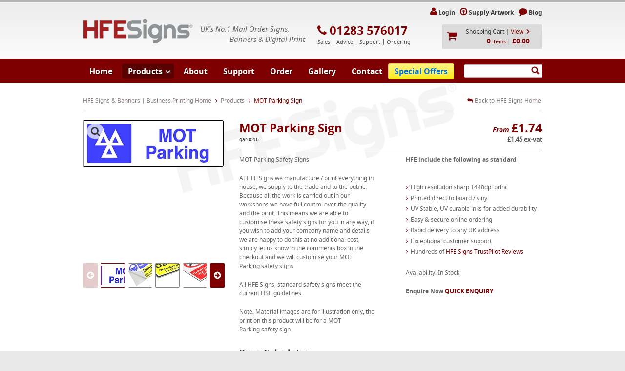

--- FILE ---
content_type: text/html; charset=UTF-8
request_url: https://www.hfe-signs.co.uk/mot-parking.php
body_size: 9892
content:
<!DOCTYPE html><!--[if IE 7]>    <html class="ie7" lang="en-gb"> <![endif]-->
<!--[if gt IE 8]><!--> <html lang="en-gb"> <!--<![endif]-->
<head>
	<meta http-equiv="Content-Type" content="text/html; charset=utf-8" /><title>MOT Parking Sign | HFE Signs & Banners</title><meta name="description" content="HFE Signs: 01283 576017 Mail Order Signs &amp; Banners | MOT Parking | HSE Health &amp; Safety Signs | HS Signage | Rapid Delivery" /><meta name="keywords" content="MOT, Parking, safety, signs, HSE" /><link href="/favicon.ico" type="image/x-icon" rel="icon" /><link href="/favicon.ico" type="image/x-icon" rel="shortcut icon" /><script type="text/javascript" src="/js/html5shiv.js"></script>
	<link rel="stylesheet" type="text/css" href="/css/global.css" />
	<link rel="stylesheet" type="text/css" href="/css/../js/select2-3.4.1/select2.css" />
	<link rel="stylesheet" type="text/css" href="/theme/Site/css/site.min.css?v=3.1" />
	<link rel="stylesheet" type="text/css" href="https://maxcdn.bootstrapcdn.com/font-awesome/4.3.0/css/font-awesome.min.css" />
<!-- Fraud Blocker Tracker -->
<script type="text/javascript">
(function () {
  var h = document.getElementsByTagName('head')[0];
  var s = document.createElement('script');
  s.async = 1;
  s.src = "https://monitor.fraudblocker.com/fbt.js?sid=WFyBMJN77CObc1UGHoZvp";
  h.appendChild(s);
})();
</script>
<noscript>
  <a href="https://fraudblocker.com" rel="nofollow">
    <img src="https://monitor.fraudblocker.com/fbt.gif?sid=WFyBMJN77CObc1UGHoZvp" alt="Fraud Blocker" />
  </a>
</noscript>
<!-- End Fraud Blocker Tracker -->
<meta name="google-site-verification" content="uPKAWyt4VDQuTVRIVmnvF1WdU_OTT7qJcMJRJrYuuVk" />
<meta name="alexaVerifyID" content="5EtG86dpFWhESdVnGhchZT4Zz1w" />
<meta http-equiv="Content-Type" content="text/html; charset=iso-8859-1" />
<meta name="msvalidate.01" content="99E1516D7F5A630F039F0FB0F1E6F272" />
<meta content=index,follow name=Robots />
<script>
  (function(i,s,o,g,r,a,m){i['GoogleAnalyticsObject']=r;i[r]=i[r]||function(){
  (i[r].q=i[r].q||[]).push(arguments)},i[r].l=1*new Date();a=s.createElement(o),
  m=s.getElementsByTagName(o)[0];a.async=1;a.src=g;m.parentNode.insertBefore(a,m)
  })(window,document,'script','//www.google-analytics.com/analytics.js','ga');

  ga('create', 'UA-1584413-1', 'auto');
  ga('send', 'pageview');

</script>

<script> (function(w,d,t,r,u) { var f,n,i; w[u]=w[u]||[],f=function() { var o={ti:"73003725", enableAutoSpaTracking: true}; o.q=w[u],w[u]=new UET(o),w[u].push("pageLoad") }, n=d.createElement(t),n.src=r,n.async=1,n.onload=n.onreadystatechange=function() { var s=this.readyState; s&&s!=="loaded"&&s!=="complete"||(f(),n.onload=n.onreadystatechange=null) }, i=d.getElementsByTagName(t)[0],i.parentNode.insertBefore(n,i) }) (window,document,"script","//bat.bing.com/bat.js","uetq"); </script>
<!-- Google tag (gtag.js) -->
<script async src="https://www.googletagmanager.com/gtag/js?id=G-MD1134D9VX"></script>
<script>
  window.dataLayer = window.dataLayer || [];
  function gtag(){dataLayer.push(arguments);}
  gtag('js', new Date());

  gtag('config', 'G-MD1134D9VX');
</script>
<script>
    (function(w,d,t,r,u)
    {
        var f,n,i;
        w[u]=w[u]||[],f=function()
        {
            var o={ti:"73003725", enableAutoSpaTracking: true};
            o.q=w[u],w[u]=new UET(o),w[u].push("pageLoad")
        },
        n=d.createElement(t),n.src=r,n.async=1,n.onload=n.onreadystatechange=function()
        {
            var s=this.readyState;
            s&&s!=="loaded"&&s!=="complete"||(f(),n.onload=n.onreadystatechange=null)
        },
        i=d.getElementsByTagName(t)[0],i.parentNode.insertBefore(n,i)
    })
    (window,document,"script","//bat.bing.com/bat.js","uetq");
</script>
<script>
     window.uetq = window.uetq || [];
     window.uetq.push('event', '', {"revenue_value":Replace_with_Variable_Revenue_Function(),"currency":"GBP"});
</script>
<script type="text/javascript">
_linkedin_partner_id = "5694610";
window._linkedin_data_partner_ids = window._linkedin_data_partner_ids || [];
window._linkedin_data_partner_ids.push(_linkedin_partner_id);
</script><script type="text/javascript">
(function(l) {
if (!l){window.lintrk = function(a,b){window.lintrk.q.push([a,b])};
window.lintrk.q=[]}
var s = document.getElementsByTagName("script")[0];
var b = document.createElement("script");
b.type = "text/javascript";b.async = true;
b.src = "https://snap.licdn.com/li.lms-analytics/insight.min.js";
s.parentNode.insertBefore(b, s);})(window.lintrk);
</script>
<noscript>
<img height="1" width="1" style="display:none;" alt="" src="https://px.ads.linkedin.com/collect/?pid=5694610&fmt=gif" />
</noscript>

<!-- Google tag (gtag.js) -->
<script async src="https://www.googletagmanager.com/gtag/js?id=AW-1068924316"></script>
<script>
  window.dataLayer = window.dataLayer || [];
  function gtag(){dataLayer.push(arguments);}
  gtag('js', new Date());

  gtag('config', 'AW-1068924316');


</script>
<!-- Meta Pixel Code -->
<script>
!function(f,b,e,v,n,t,s)
{if(f.fbq)return;n=f.fbq=function(){n.callMethod?
n.callMethod.apply(n,arguments):n.queue.push(arguments)};
if(!f._fbq)f._fbq=n;n.push=n;n.loaded=!0;n.version='2.0';
n.queue=[];t=b.createElement(e);t.async=!0;
t.src=v;s=b.getElementsByTagName(e)[0];
s.parentNode.insertBefore(t,s)}(window, document,'script',
'https://connect.facebook.net/en_US/fbevents.js');
fbq('init', '2041572786132229');
fbq('track', 'PageView');
</script>
<noscript><img height="1" width="1" style="display:none"
src="https://www.facebook.com/tr?id=2041572786132229&ev=PageView&noscript=1"
/></noscript>
<!-- End Meta Pixel Code -->
<!-- Google Tag Manager -->
<script>(function(w,d,s,l,i){w[l]=w[l]||[];w[l].push({'gtm.start':
new Date().getTime(),event:'gtm.js'});var f=d.getElementsByTagName(s)[0],
j=d.createElement(s),dl=l!='dataLayer'?'&l='+l:'';j.async=true;j.src=
'https://www.googletagmanager.com/gtm.js?id='+i+dl;f.parentNode.insertBefore(j,f);
})(window,document,'script','dataLayer','GTM-NR88DWPS');</script>
<!-- End Google Tag Manager -->

<!-- Twitter conversion tracking base code -->
<script>
!function(e,t,n,s,u,a){e.twq||(s=e.twq=function(){s.exe?s.exe.apply(s,arguments):s.queue.push(arguments);
},s.version='1.1',s.queue=[],u=t.createElement(n),u.async=!0,u.src='https://static.ads-twitter.com/uwt.js',
a=t.getElementsByTagName(n)[0],a.parentNode.insertBefore(u,a))}(window,document,'script');
twq('config','pbqlx');
</script>
<!-- End Twitter conversion tracking base code -->

			
	<!-- Global site tag (gtag.js) - Google AdWords: 1068924316 -->
	<script async src="https://www.googletagmanager.com/gtag/js?id=AW-1068924316"></script>
	<script>
	  window.dataLayer = window.dataLayer || [];
	  function gtag(){dataLayer.push(arguments);}
	  gtag('js', new Date());

	  gtag('config', 'AW-1068924316');
	</script>

	<script src="https://consent.cookiefirst.com/sites/hfe-signs.co.uk-b189dc7a-efa3-48c5-88d3-8af48d3b5148/consent.js"></script>
</head>
<body>
	<div class="modal modal--desktop" id="basket-result-modal">
	<div class="container-fluid">
		<div class="col-xs-12 col-sm-8 col-sm-push-2 col-md-6 col-md-push-3 modal--desktop__inner">
			<div class="modal__content">
				<div data-modal="close" class="modal__close" aria-label="Continue Shopping">&times;</div>
				<h3 data-modal="title"></h3>
				<p data-modal="description"></p>

				<button class="button button--grey" data-modal="close">Continue Shopping</button>
				<a href="/orders/basket" class="button right">Checkout Now<i class="icon-circle-arrow-right icon-large" aria-hidden="true"></i></a>
				<div class="break">&nbsp;</div>
			</div>
		</div>
	</div>
</div>
	<div id='wrapper'>

		<div id='header'>
	<div>
		<a href="/" class="displace" id="logo">HFE Signs &amp; Banners | Business Printing</a>
		<div class='slogan'>
			<em>UK's No.1 Mail Order Signs,&nbsp;&nbsp;&nbsp;&nbsp;&nbsp;&nbsp;&nbsp;&nbsp;<br />
			Banners &amp; Digital Print</em>
		</div>

		<div class="communications">
			<div>
				<strong>
					<i class="icon-phone text-red" aria-hidden="true"></i> <a href="tel:01283576017">01283 576017</a>				</strong>
			</div>
			<span>Sales</span>
			<span>Advice</span>
			<span>Support</span>
			<span>Ordering</span>
		</div>

		<div class="header-charity">
					</div>

		<!--[if gt IE 7]><!--><div class="social-buttons">

			<iframe class="facebook-like" src="//www.facebook.com/plugins/like.php?href=https%3A%2F%2Fwww.facebook.com%2FHfeSigns&amp;width=100&amp;height=46&amp;colorscheme=light&amp;layout=button_count&amp;action=like&amp;show_faces=false&amp;send=false&amp;appId=118980871524366" scrolling="no" frameborder="0" allowTransparency="true"></iframe>

						<div class="g-plusone" data-size="medium" data-href="https://plus.google.com/113490881029930775642"></div>

						<script type="text/javascript">
			  window.___gcfg = {lang: 'en-GB'};

			  (function() {
			    var po = document.createElement('script'); po.type = 'text/javascript'; po.async = true;
			    po.src = 'https://apis.google.com/js/platform.js';
			    var s = document.getElementsByTagName('script')[0]; s.parentNode.insertBefore(po, s);
			  })();
			</script>

		</div><!--<![endif]--><!-- .social-buttons -->

		<div id='user-area' style="width:275px;text-align:right;">

			<a href="/user_account/login"><i class='icon-user text-red'></i><strong>Login</strong></a><a href="/supplyArtworks"><i class='icon-upload text-red'></i><strong>Supply Artwork</strong></a><a href="/blog"><i class='icon-comment text-red'></i><strong>Blog</strong></a>
			<div id="header-basket"><div class="basket">
	
	<a href="/orders/basket">Shopping Cart</a> &#124; <a href="/orders/basket" class="text-red view">View</a><br />
	<span class="text-red"><strong>0</strong> items</span> &#124; <strong class="text-red">&pound;0.00</strong>
</div>
</div>
		</div>

		<ul id='primary-nav' class=''><li class='menu-item--10'><a href="/">Home</a></li><li class='menu-item--11 active'><a href="/products">Products</a><!--[if gt IE 7]><!--><div>
<ul>
<li class=""><a href="/banners.php">Printed Banners Next Day Option</a></li>
<li class=""><a href="/rigid.php">Printed Signs &amp; Printed Boards</a></li>
<li class=""><a href="/Roller-Banners-UK">Roller Banners</a></li>
<li class=""><a href="/health-safety-signs.php">Safety &amp; Warning Signs - Add Your Branding!</a></li>
<li class=""><a href="/pavement-signs.php">Pavement Signs From £54.06</a></li>
<li class=""><a href="/feather-flags-sail-banners-quill-printing">Feather Flags &amp; Sail Banners UK</a></li>
<li class=""><a href="/banner-stands.php">Banner Stands &amp; Displays</a></li>
<li class=""><a href="/printed-vinyl-labels.php">Self Adhesive Vinyl</a></li>
</ul><ul><li class=""><a href="/cut-vinyl">Cut Vinyl Lettering &amp; Decals</a></li>
<li class=""><a href="/magnetic-signs.php">Magnetic Signs</a></li>
<li class=""><a href="/poster-prints.php">Poster Printing</a></li>
<li class=""><a href="/poster-displays.php">Poster &amp; Menu Displays</a></li>
<li class=""><a href="/printed-wallpaper.php">Printed Wallpaper</a></li>
<li class=""><a href="/accessories-fixings.php">Spares &amp; Accessories</a></li>
<li class=""><a href="/special-offers">Special Offers</a></li>
</ul>
</div><!--<![endif]--></li><li class='menu-item--12'><a href="/about">About</a></li><li class='menu-item--13'><a href="/support.php">Support</a></li><li class='menu-item--14'><a href="/order.php">Order</a></li><li class='menu-item--15'><a href="/gallery.php">Gallery</a></li><li class='menu-item--16'><a href="/contact">Contact</a></li><li class='menu-item--33 menu-item--special-offers'><a href="/special-offers">Special Offers</a></li></ul>
		<form action="/products/search" class="validate" novalidate="novalidate" id="ProductViewForm" method="post" accept-charset="utf-8"><div style="display:none;"><input type="hidden" name="_method" value="POST"/></div><input name="data[Product][search]" class="required replace not-value" value="" type="text" id="ProductSearch"/><div class="submit"><input  class="submit" type="submit" value=""/></div></form>
	</div>
</div>

		
		<div class="content-wrapper">
			<div class='content'>
									<ul class='breadcrumbs full'>
					
							<li>
					<a href="/">HFE Signs &amp; Banners | Business Printing Home</a>					<span class='sep'><i class='icon-angle-right'></i></span>
				</li>
			
					
							<li>
					<a href="/products">Products</a>					<span class='sep'><i class='icon-angle-right'></i></span>
				</li>
			
					
							<li class='active'>
					MOT Parking Sign				</li>
			
		
		<li class='right'>
			<a href="/" class="right"><i class='icon-reply'></i> Back to HFE Signs Home</a>		</li>
	</ul>
				<style>
.pagination-review{
	margin-top: 10px;
	}
  .pagination-review a {
    font-weight: bold;
    text-decoration: none;
    padding: 5px 10px;
    color: #000;
	
  }

  .pagination-review a.active {
    color: #fff;
    background-color:#7f0000;
    border-radius: 12px;
  }

  .pagination-review a.prev, .pagination-review a.next {
    font-size: 1.2em;
  }
</style>

<div class="full">
	<div class="segment third has-slider">

		<div>

			<div class="slider-wrapper" id="product-detail-slider">
				<div class="slider fill">
						
	<div>
		<a href="/files/uploads/Product/GARA0016.jpg" data-lightbox="productgallery" data-title="MOT Parking"><img src="/files/img_cache/Product/288_96__1_GARA0016.jpg" width="288" height="96" alt="MOT Parking" title="MOT Parking" /></a>	</div>
	
	<div>
		<a href="/files/uploads/Product/1_1_1_1_1_1_1_1_1_1_1_1_1_1_1_1_1_1_1_1_1_1_1_1_1_1_1_1_1_1_1_1_1_1_1_1_1_1_1_1_1_1_1_1_1_1_1_1_1_1_1_1_1_1_1_1_1_1_1_1_1_1_1_1_1_1_1_1_1_1_1_1_1_1_1_1_1_1_1_1_1_1_1_1_1_1_1_1_1_1_1_1_1_1_3_vinyl.jpg" data-lightbox="productgallery" data-title="Vinyl Safety Signs"><img src="/files/img_cache/Product/[base64].jpg" width="288" height="216" alt="Vinyl Safety Signs" title="Vinyl Safety Signs" /></a>	</div>
	
	<div>
		<a href="/files/uploads/Product/1_1_1_1_1_1_1_1_1_1_1_1_1_1_1_1_1_1_1_1_1_1_1_1_1_1_1_1_1_1_1_1_1_1_1_1_1_1_1_1_1_1_1_1_1_1_1_1_1_1_1_1_1_1_1_1_1_1_1_1_1_1_1_1_1_1_1_1_1_1_1_1_1_1_1_1_1_1_1_1_1_1_1_1_1_1_1_1_1_1_1_1_1_1_5_foamex.jpg" data-lightbox="productgallery" data-title="Foamex Safety Signs"><img src="/files/img_cache/Product/[base64].jpg" width="288" height="216" alt="Foamex Safety Signs" title="Foamex Safety Signs" /></a>	</div>
	
	<div>
		<a href="/files/uploads/Product/[base64].jpg" data-lightbox="productgallery" data-title="Dibond Safety Signs"><img src="/files/img_cache/Product/[base64].jpg" width="288" height="216" alt="Dibond Safety Signs" title="Dibond Safety Signs" /></a>	</div>
	
	<div>
		<a href="/files/uploads/Product/1_1_1_1_1_1_1_1_1_1_1_1_1_1_1_1_1_1_1_1_1_1_1_1_1_1_1_1_1_1_1_1_1_1_1_1_1_1_1_1_1_1_1_1_1_1_1_1_1_1_1_1_1_1_1_1_1_1_1_1_1_1_1_1_1_1_1_1_1_1_1_1_1_1_1_1_1_1_1_1_1_1_1_1_1_1_1_1_1_1_1_1_1_1_4_pvc.jpg" data-lightbox="productgallery" data-title="1mm PVC Safety Signs"><img src="/files/img_cache/Product/[base64].jpg" width="288" height="216" alt="1mm PVC Safety Signs" title="1mm PVC Safety Signs" /></a>	</div>
				</div>
				<div class="image-click-expand"><i class="icon-search" aria-label="Click image to expand"></i></div>
			</div>

			<div class="carousel-wrapper">
				<div class="scroll previous"><i class="icon-circle-arrow-left" aria-hidden="true"></i></div>
				<div class="scroll next"><i class="icon-circle-arrow-right" aria-hidden="true"></i></div>
				<div class="carousel">
											<div><img src="/files/img_cache/Product/48_48_1_1_GARA0016.jpg" width="48" height="48" alt="MOT Parking" title="MOT Parking" /></div>
											<div><img src="/files/img_cache/Product/[base64].jpg" width="48" height="48" alt="Vinyl Safety Signs" title="Vinyl Safety Signs" /></div>
											<div><img src="/files/img_cache/Product/[base64].jpg" width="48" height="48" alt="Foamex Safety Signs" title="Foamex Safety Signs" /></div>
											<div><img src="/files/img_cache/Product/[base64].jpg" width="48" height="48" alt="Dibond Safety Signs" title="Dibond Safety Signs" /></div>
											<div><img src="/files/img_cache/Product/[base64].jpg" width="48" height="48" alt="1mm PVC Safety Signs" title="1mm PVC Safety Signs" /></div>
									</div>
				<div class="clear"></div>
			</div>

			
			<!-- TrustBox widget -->
			<div class="trustpilot-widget" data-locale="en-GB" data-template-id="539ad60defb9600b94d7df2c" data-businessunit-id="4d7de00200006400050ef10f" data-style-height="500px" data-style-width="300"  data-stars="4,5">
			  <a href="https://uk.trustpilot.com/review/www.hfe-signs.co.uk" target="_blank">Trustpilot</a>
			</div>
			<!-- End TrustBox widget -->


			<!-- TrustBox script --> <script type="text/javascript" src="//widget.trustpilot.com/bootstrap/v5/tp.widget.sync.bootstrap.min.js" async></script> <!-- End Trustbox script -->


		</div>

	</div>

	<div class='segment twothirds product-options'>
		<div>

			<div class="product-heading">

								<div class='price'>
					<div>
											From
					 
					<strong>&#163;1.74</strong></div>
					<div class="inc_vat">&#163;1.45 ex-vat</div>
				</div>
				
				<h1>MOT Parking Sign</h1>

								<span class="product-sku">gar0016</span>
				
			</div>

			<form action="/products/addToBasket" class="validate left-labels ajax-basket" novalidate="novalidate" id="ProductAddToBasketForm" method="post" accept-charset="utf-8"><div style="display:none;"><input type="hidden" name="_method" value="POST"/></div>
			<input type="hidden" name="data[Product][has_artwork]" value="0" id="ProductHasArtwork"/>
			<input type="hidden" name="data[Product][has_corner_strength]" value="0" id="ProductHasCornerStrength"/>
			<div class="clearfix">
								<div class="sub-description left">
					<p>MOT Parking&nbsp;Safety Signs</p> <p>At HFE Signs we manufacture / print everything in house, we supply to the trade and to the public. Because all the work is carried out in our workshops we have full control over the quality and the print. This means we are able to customise these safety signs for you in any way, if you wish to add your company name and details we are happy to do this at no additional cost, simply let us know in the comments box in the checkout and we will customise your MOT Parking&nbsp;safety&nbsp;signs</p> <p>All HFE Signs, standard safety signs meet the current HSE guidelines.</p> <p>Note: Material images are for illustration only, the print on this product will be for a MOT Parking&nbsp;safety sign</p>				</div><!-- .sub-description -->
												<div class="sub-description right">
					<p><strong>HFE include the following as standard</strong></p> <p></p> <ul> <li>High resolution sharp 1440dpi print</li> <li>Printed direct to board / vinyl</li> <li>UV Stable, UV curable inks for added durability</li> <li>Easy &amp; secure online ordering</li> <li>Rapid delivery to any UK address</li> <li>Exceptional customer support</li> <li>Hundreds of&nbsp;<a target="_blank" href="http://www.trustpilot.co.uk/review/www.hfe-signs.co.uk">HFE Signs TrustPilot Reviews</a></li> </ul> <p>Availability: In Stock</p> <p><strong>Enquire Now&nbsp;<a href="/cdn-cgi/l/email-protection#785d4a481e0a1d1d080a17171e38101e1d550b111f160b561b17560d13470b0d1a121d1b0c453e2a3d3d5d4a48280a17171e5d4a483c1d0b111f165d4a4828141d190b1d">QUICK ENQUIRY</a></strong></p> <p></p>				</div><!-- .sub-description -->
							</div>

			<div class="clearfix">
							<h2 class='text-darkgrey fl'>Price Calculator</h2>

				<div class="fr sizeunit">
					Current size measurement:
					<label for="MeasurementMm"><input type="radio" name="data[Product][measurement_unit]" id="MeasurementMm" checked="checked" value="mm">mm</label>
					<label for="MeasurementFt"><input type="radio" name="data[Product][measurement_unit]" id="MeasurementFt"  value="ft">ft</label>
				</div>
						</div>

			<div class='segment threequarters center'>
				<div class="clearfix">
					<input type="hidden" name="data[Product][from_price]" id="fromPrice" value="1.45"/><input type="hidden" name="data[Product][id]" value="726" id="ProductId"/><input type="hidden" name="data[Product][is_fixed_price]" id="fixedPrice" value="0"/>
										<div class='input select' >
						<label for='Option'>Option</label>
						<select class="product-multiplier" name='data[Product][option]' id='Option'>
							

							<option data-text="Self Adhesive White Gloss Vinyl" data-price="31.18" data-maxwidth="30000"  data-maxheight="30000" data-minsqmetre="" data-minsurcharge="" data-is-total-min="0" data-fixedPrice="0" value='4' >Self Adhesive White Gloss Vinyl</option>

							

							<option data-text="PVC 1.5mm" data-price="94.97" data-maxwidth="1200"  data-maxheight="2340" data-minsqmetre="" data-minsurcharge="" data-is-total-min="0" data-fixedPrice="0" value='3' >PVC 1.5mm</option>

							

							<option data-text="Foamex 5mm" data-price="99.71" data-maxwidth="100000"  data-maxheight="100000" data-minsqmetre="" data-minsurcharge="" data-is-total-min="0" data-fixedPrice="0" value='2' >Foamex 5mm</option>

							

							<option data-text="Dibond - No Rails" data-price="152.54" data-maxwidth="10000"  data-maxheight="10000" data-minsqmetre="" data-minsurcharge="" data-is-total-min="0" data-fixedPrice="0" value='9' >Dibond - No Rails</option>

														</select>
						</div>
						
						

										<div class='input select'>
						<label for='ProductSizeOption'>Size</label>
						<select class="product-size product-size-option" name='data[Product][ProductSizeOption]' id='ProductSizeOption'>
														<option data-text="Standard" data-height="150" data-width="450" value='1044'>Standard - 450x150<span class="mUnit">mm</span></option>

														<option value='0'>Customise</option>
						</select>
					</div>
					
					<div id="size-selectors" style="display:none">

						<div class="unitsMM">
							<div class='input input--tiny hasunit left'>
								<label for='Width'>Width</label>
								<input name='data[Product][width]' type='text' id='WidthMM' class='required number updatePrice' autocomplete="off" />
								<div class='units'>mm</div>
							</div>

							<div class='input input--tiny hasunit left'>
								<label for='Height'>Height</label>
								<input name='data[Product][height]' type='text' id='HeightMM' class='required number updatePrice' autocomplete="off" />
								<div class='units'>mm</div>
							</div>
						</div>

						<div class="unitsFT">
							<div class='input input--tiny hasunit left'>
								<label for='Width'>Width</label>
								<input name='data[Product][faux_width][ft]' type='text' id='WidthFT' class='required number updatePrice' autocomplete="off" />
								<div class='units'>ft</div>
								<input name='data[Product][faux_width][in]' type='text' id='WidthIN' class='number updatePrice' autocomplete="off" />
								<div class='units'>in</div>
							</div>

							<div class='input input--tiny hasunit left'>
								<label for='Height'>Height</label>
								<input name='data[Product][faux_height][ft]' type='text' id='HeightFT' class='required number updatePrice' autocomplete="off" />
								<div class='units'>ft</div>
								<input name='data[Product][faux_height][in]' type='text' id='HeightIN' class='number updatePrice' autocomplete="off" />
								<div class='units'>in</div>
							</div>
						</div>

						<div class='input select'>
							<label for='Productorientation'>Orientation</label>
							<select class="product-size" name='data[Product][orientation]' id='Productorientation'>
								<option value='Landscape'>Landscape</option>
								<option value='Portrait'>Portrait</option>
							</select>
						</div>

					</div>
					
						<div class='input input--tiny'>
							<label for='Quantity'>

																	Quantity
															</label>
							<input name='data[Product][quantity]' type='text' id='Quantity' value='1' class='required number updatePrice' autocomplete="off" data-quantity />
						</div>

						
			<div class='input select'>
			<label for='MultiplierFinish'>Strength</label>
			<select data-mid='86' name='data[Product][multiplier][86]' class='product-multiplier'><option data-text="Regular Tack" data-iseyelet="0" data-price="1" value="86-1-Regular Tack-0-0-0-0-0">Regular Tack</option><option data-text="High Tack" data-iseyelet="0" data-price="1.3" value="86-1.3-High Tack-0-0-0-0-0">High Tack</option></select></div>

			<div class='input select'>
			<label for='MultiplierFinish'>Sides Printed</label>
			<select data-mid='1' name='data[Product][multiplier][1]' class='product-multiplier'><option data-text="Single Sided" data-iseyelet="0" data-price="1" value="1-1-Single Sided-0-0-0-0-0">Single Sided</option><option data-text="Double Sided" data-iseyelet="0" data-price="1.75" value="1-1.75-Double Sided-0-1-0-0-0">Double Sided</option></select></div>

						
						<div class='input hidden buy-x-offer' id="price-block">
							<label>&nbsp;</label>
							<div class='price'>
																<div>
																			Price each
									
								 <strong id="currentPrice">&pound;1.45</strong>
																</div><span>&#43;VAT</span></div>
							</div>
						</div>
													<div class='input frompricewarning hidden'>
								<label>&nbsp;</label>Minimum price is <strong>&pound;1.45</strong>
							</div>
						
						<div class='input speccialofferprice hidden'>
							<label>&nbsp;</label>Special offer price
						</div>

									<h4 class="text-center buy-x-get-cheapest-free" data-threshold="5" data-product-name="MOT Parking Sign"></h4>
	
						<div class='input'>
							<label>&nbsp;</label>
						
							<a class="button" id="calculate">
								Calculate <i class="icon-circle-arrow-right icon-large" aria-hidden="true"></i>
							</a>
							<button type="submit" class='button hidden' id="add-to-basket">
								Buy Online <i class="icon-circle-arrow-right icon-large" aria-hidden="true"></i>
							</button>
							<div class="call-us">
								<i class="icon-phone" aria-hidden="true"></i>
								<div>
									<p>Or call us on</p>
									<span>01283 576017</span>
								</div>
							</div>
												</div>
					</form>				</div>
			</div>


			<div class='banner banner--large'>
				<i class='icon-truck'></i>
				<em><strong>ORDER 2</strong> or more PVC Banners for <strong>FREE UK DELIVERY</strong></em>
				<p><strong>Our delivery is next working day as standard on PVC Banners, if ordered by 11am</strong></p>
			</div>

			<div class="clearfix">
				<div class="sub-description left">
					<strong style="color:#7f0000;">Share this product with your friends...</strong>
					<div class="addthis_sharing_toolbox"></div>
				</div><!-- .sub-description -->
			</div>

			<div class="special-offer">
			
						</div>
			
			<div class='tabs'>

				<ul>

					
					
												<li><a href="#tab-1">Delivery</a></li>
						<li class='gap'>&nbsp;</li>

					
					<li class='filler'>&nbsp;</li>

				</ul>

				
				
										<div id='tab-1'>

						<p>Delivery on this product is 2 - 3 working days</p>
					</div>

				
			</div>
										<h2>You may also be interested in...</h2>

				<div class="box__related ">

				
<a href='/double-sided-tape-50mm-x-50m.php' class='segment box'>
	<div class='center'>
		<img src="/files/img_cache/Product/110_73__1_2-inch-tape_s.jpg" width="110" height="73" alt="50mm Double sided tape" title="50mm Double sided tape" />	</div>
	<p>Double Sided Tape 50mm x 50m</p>
	<div class='price'>
		From &pound; 36.00	</div>

	</a>


<a href='/double-sided-tape-25mm-x-50m.php' class='segment box'>
	<div class='center'>
		<img src="/files/img_cache/Product/110_75__1_1-inch-tape_S.jpg" width="110" height="75" alt="25mm Double sided tape" title="25mm Double sided tape" />	</div>
	<p>Double Sided Tape 25mm x 50m</p>
	<div class='price'>
		From &pound; 19.00	</div>

	</a>


				</div><!-- .box__related -->
					</div>
	</div>
</div>



<script data-cfasync="false" src="/cdn-cgi/scripts/5c5dd728/cloudflare-static/email-decode.min.js"></script><script type="text/javascript">
//<![CDATA[
specialOffers = [];
//]]>
</script>
<script type="application/ld+json">
{
	"@context": "http://schema.org/",
	"@type": "Product",
	"name": "MOT Parking Sign",
	"image": "http://www.hfe-signs.co.uk/files/img_cache/Product/640_640_1_1_GARA0016.jpg",
	"description": "MOT Parking&nbsp;Safety Signs At HFE Signs we manufacture / print everything in house, we supply to the trade and to the public. Because all the work is carried out in our workshops we have full control over the quality and the print. This means we are able to customise these safety signs for you in any way, if you wish to add your company name and details we are happy to do this at no additional cost, simply let us know in the comments box in the checkout and we will customise your MOT Parking&nbsp;safety&nbsp;signs All HFE Signs, standard safety signs meet the current HSE guidelines. Note: Material images are for illustration only, the print on this product will be for a MOT Parking&nbsp;safety sign",
	"offers": {
		"@type": "Offer",
		"priceCurrency": "GBP",
		"price": "1.74"
	}

}
</script>			</div>
		</div>
		<div id='footer'>
	<div>
		<div class='topbar'>
			&copy; HFE Signs Limited 2009-2026 All Rights Reserved

			<div class='social right'>
								<a href='https://www.facebook.com/HfeSigns' target="_blank"><i class='icon-facebook-sign'></i> Like Us</a>
												<a href='https://twitter.com/HFESigns' target="_blank"><i class='icon-twitter'></i> Follow Us</a>
								<a href="/cdn-cgi/l/email-protection#[base64]"><i class='icon-envelope'></i> Tell a Friend</a>				<a href="/contact"><i class='icon-comments'></i> Make Enquiry</a>				<a href="/returns-policy.php"><i class='icon-gbp'></i> Returns Policy</a>			</div>
		</div>

							<ul>
													<li><a href="https://www.hfe-signs.co.uk/banners.php" title="Banners" target="_self">Banners</a></li>
													<li><a href="https://www.hfe-signs.co.uk/pavement-signs.php" title="Pavement Signs" target="_self">Pavement Signs</a></li>
													<li><a href="https://www.hfe-signs.co.uk/correx_signs.php" title="Correx Signs" target="_self">Correx Signs</a></li>
											</ul>
							<ul>
													<li><a href="https://www.hfe-signs.co.uk/banners.php" title="PVC Banners" target="_self">PVC Banners</a></li>
													<li><a href="https://www.hfe-signs.co.uk/magnetic-signs.php" title="Magnetic Signs" target="_self">Magnetic Signs</a></li>
													<li><a href="https://www.hfe-signs.co.uk/feather-flags" title="Feather Flags" target="_self">Feather Flags</a></li>
											</ul>
							<ul>
													<li><a href="https://www.hfe-signs.co.uk/banners.php" title="Banner Printing" target="_self">Printed Banners</a></li>
													<li><a href="https://www.hfe-signs.co.uk/foamex_signs.php" title="Foamex Signs" target="_self">Foamex Signs</a></li>
													<li><a href="https://www.hfe-signs.co.uk/about" title="About Us" target="_self">About Us</a></li>
											</ul>
							<ul>
													<li><a href="https://www.hfe-signs.co.uk/Roller-Banners-UK" title="Roller Banners" target="_self">Roller Banners</a></li>
													<li><a href="https://www.hfe-signs.co.uk/feather-flags-sail-banners-quill-printing" title="Feather Flags &amp; Sail Banners" target="_self">Feather Flags &amp; Sail Banners</a></li>
													<li><a href="https://www.hfe-signs.co.uk/DiscountCouponCode" title="Promo Code" target="_self">Promo Code</a></li>
											</ul>
							<ul>
													<li><a href="https://www.hfe-signs.co.uk/advertising-boards" title="Advertising Boards" target="_self">Advertising Boards</a></li>
													<li><a href="https://www.hfe-signs.co.uk/reviews" title="Customer Reviews" target="_self">Customer Reviews</a></li>
													<li><a href="https://www.hfe-signs.co.uk/contact" title="Contact Us" target="_self">Contact Us</a></li>
											</ul>
		

		<div class='full footer__bottom'>
			<div class='left'>
				<div class="payment-options payment-options--left">
					<div class='pci'>&nbsp;</div>
					<div class='identity'>&nbsp;</div>
				</div>

				<div class="footer__bottom__trust-pilot">
										<div>
						<p><i class="icon-star"></i>&nbsp;<i class="icon-star"></i>&nbsp;<i class="icon-star"></i>&nbsp;<i class="icon-star"></i>&nbsp;<i class="icon-star"></i>&nbsp; HFE Signs has been rated 5 out of 5 based on  5469 reviews</p>
					</div>
				</div>
			</div>

			<div class='right'>
				<div class="payment-options payment-options--right">
					<img src="/img/payment-cards.png" alt="We accept all major credit cards" />				</div>
				<p><a href="/sitemap">Sitemap</a>&nbsp;|&nbsp;<a href="/terms-and-conditions.php">Terms and conditions</a>&nbsp;|&nbsp;<a href="/cookie-policy">Cookie Policy</a></p>
			</div>

					</div>

		<div class='clear'>&nbsp;</div>
	</div>
</div>
	</div>


	<script data-cfasync="false" src="/cdn-cgi/scripts/5c5dd728/cloudflare-static/email-decode.min.js"></script><script type="text/javascript" src="https://ajax.googleapis.com/ajax/libs/jquery/1.10.2/jquery.min.js"></script>
	<script type="text/javascript" src="https://ajax.googleapis.com/ajax/libs/jqueryui/1.10.2/jquery-ui.min.js"></script>
	<script type="text/javascript" src="/js/global.js"></script>
	<script type="text/javascript" src="/js/jquery.cycle.all.js"></script>
	<script type="text/javascript" src="/js/jquery.carouFredSel-6.2.1.js"></script>
	<script type="text/javascript" src="/js/select2-3.4.1/select2.min.js"></script>
	<script type="text/javascript" src="/theme/Site/js/jquery.validate.js"></script>
	<script type="text/javascript" src="/theme/Site/js/jquery.touchSwipe.min.js"></script>
	<script type="text/javascript" src="/theme/Site/js/site.js?v=4.1"></script>
	<script type="text/javascript" src="/js/lightbox.js"></script>
	<script type="text/javascript" src="https://s7.addthis.com/js/300/addthis_widget.js#pubid=webmonkeyash"></script>
	<script type="text/javascript" src="https://www.google.com/recaptcha/api.js"></script>
<script type="text/javascript">
//<![CDATA[
document.productRules = {"OP4":[{"mid":"86","enabled":"1"}],"OP3":[{"mid":"1","enabled":"1"}],"OP2":[{"mid":"1","enabled":"1"}],"OP9":[{"mid":"1","enabled":"1"}]};
//]]>
</script>
<!--Start of Tawk.to Script-->
<script type="text/javascript">
var Tawk_API=Tawk_API||{}, Tawk_LoadStart=new Date();
(function(){
var s1=document.createElement("script"),s0=document.getElementsByTagName("script")[0];
s1.async=true;
s1.src='https://embed.tawk.to/59e72513c28eca75e4626b5a/default';
s1.charset='UTF-8';
s1.setAttribute('crossorigin','*');
s0.parentNode.insertBefore(s1,s0);
})();
</script>
<!--End of Tawk.to Script-->
<script defer src="https://static.cloudflareinsights.com/beacon.min.js/vcd15cbe7772f49c399c6a5babf22c1241717689176015" integrity="sha512-ZpsOmlRQV6y907TI0dKBHq9Md29nnaEIPlkf84rnaERnq6zvWvPUqr2ft8M1aS28oN72PdrCzSjY4U6VaAw1EQ==" data-cf-beacon='{"version":"2024.11.0","token":"bc8ae3abc1814e428aba5bb694abe5dc","r":1,"server_timing":{"name":{"cfCacheStatus":true,"cfEdge":true,"cfExtPri":true,"cfL4":true,"cfOrigin":true,"cfSpeedBrain":true},"location_startswith":null}}' crossorigin="anonymous"></script>
</body>
</html>


--- FILE ---
content_type: text/html; charset=utf-8
request_url: https://accounts.google.com/o/oauth2/postmessageRelay?parent=https%3A%2F%2Fwww.hfe-signs.co.uk&jsh=m%3B%2F_%2Fscs%2Fabc-static%2F_%2Fjs%2Fk%3Dgapi.lb.en.OE6tiwO4KJo.O%2Fd%3D1%2Frs%3DAHpOoo_Itz6IAL6GO-n8kgAepm47TBsg1Q%2Fm%3D__features__
body_size: 163
content:
<!DOCTYPE html><html><head><title></title><meta http-equiv="content-type" content="text/html; charset=utf-8"><meta http-equiv="X-UA-Compatible" content="IE=edge"><meta name="viewport" content="width=device-width, initial-scale=1, minimum-scale=1, maximum-scale=1, user-scalable=0"><script src='https://ssl.gstatic.com/accounts/o/2580342461-postmessagerelay.js' nonce="KjJ2_udW3x4ZHyAYAT1AMw"></script></head><body><script type="text/javascript" src="https://apis.google.com/js/rpc:shindig_random.js?onload=init" nonce="KjJ2_udW3x4ZHyAYAT1AMw"></script></body></html>

--- FILE ---
content_type: text/javascript
request_url: https://www.hfe-signs.co.uk/js/global.js
body_size: 139
content:
/**
 * Global script applicable to all themes
 */

$(document).ready(function () {
	ajaxBasket();
	modalCloseHandler();
});

function ajaxBasket() {
	$('form.ajax-basket').on('submit', function() {
		var $form = $(this);

		$.ajax({
			url: $form.attr('action'),
			method: 'post',
			data: $form.serialize(),
			dataType: 'json',
			success: function(data) {
				var $modal = $('#basket-result-modal');
				var $modalDescription = $modal.find('[data-modal="description"]');

				if (data['type'] === 'success') {
					fetchHeaderBasket();
				}

				if (typeof data['description'] !== 'undefined') {
					$modalDescription.show();
					$modalDescription.html(data['description']);
					$modalDescription.attr('class', data['type']);
				} else {
					$modalDescription.hide();
				}

				$modal.find('[data-modal="title"]').text(data['title']);
				$modal.fadeIn(250);
			}
		});

		return false;
	});
}

function modalCloseHandler() {
	$('[data-modal="close"]').on('click touchend', function() {
		$('.modal').fadeOut(250);
	});
}

function fetchHeaderBasket() {
	if (!$('#header-basket').length) {
		return;
	}

	$.ajax({
		url: '/orders/get_header_basket',
		success: function(data) {
			$('#header-basket').html(data)
		}
	});
}
